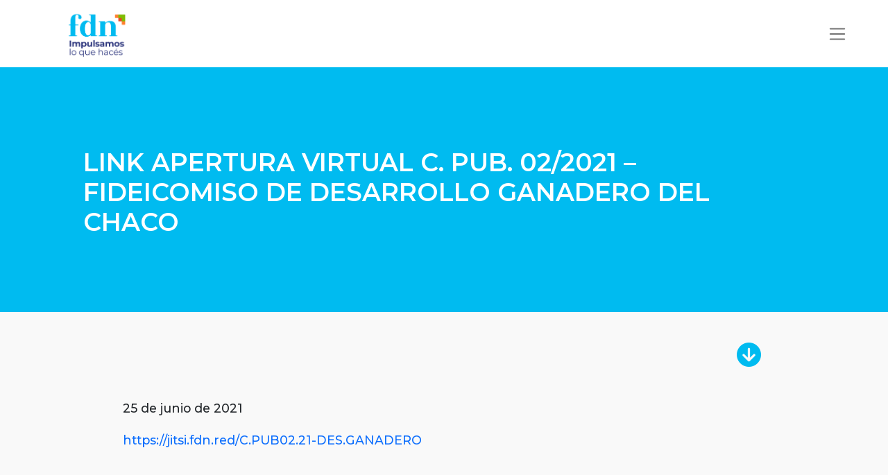

--- FILE ---
content_type: text/html; charset=UTF-8
request_url: https://fiduciariadelnorte.com.ar/link-apertura-virtual-c-pub-02-2021-fideicomiso-de-desarrollo-ganadero-del-chaco/
body_size: 10707
content:
<!doctype html>
<html lang="es">
  <head>
    <meta charset="utf-8">
    <meta name="viewport" content="width=device-width, initial-scale=1">
    <title>LINK APERTURA VIRTUAL C. PUB. 02/2021 &#8211; FIDEICOMISO DE DESARROLLO GANADERO DEL CHACO &#8211; Fiduciaria del Norte S.A.</title>
<meta name='robots' content='max-image-preview:large' />
	<style>img:is([sizes="auto" i], [sizes^="auto," i]) { contain-intrinsic-size: 3000px 1500px }</style>
	<link rel="alternate" type="application/rss+xml" title="Fiduciaria del Norte S.A. &raquo; Comentario LINK APERTURA VIRTUAL C. PUB. 02/2021 &#8211; FIDEICOMISO DE DESARROLLO GANADERO DEL CHACO del feed" href="https://fiduciariadelnorte.com.ar/link-apertura-virtual-c-pub-02-2021-fideicomiso-de-desarrollo-ganadero-del-chaco/feed/" />
<script>
window._wpemojiSettings = {"baseUrl":"https:\/\/s.w.org\/images\/core\/emoji\/16.0.1\/72x72\/","ext":".png","svgUrl":"https:\/\/s.w.org\/images\/core\/emoji\/16.0.1\/svg\/","svgExt":".svg","source":{"concatemoji":"https:\/\/fiduciariadelnorte.com.ar\/wp-includes\/js\/wp-emoji-release.min.js?ver=6.8.3"}};
/*! This file is auto-generated */
!function(s,n){var o,i,e;function c(e){try{var t={supportTests:e,timestamp:(new Date).valueOf()};sessionStorage.setItem(o,JSON.stringify(t))}catch(e){}}function p(e,t,n){e.clearRect(0,0,e.canvas.width,e.canvas.height),e.fillText(t,0,0);var t=new Uint32Array(e.getImageData(0,0,e.canvas.width,e.canvas.height).data),a=(e.clearRect(0,0,e.canvas.width,e.canvas.height),e.fillText(n,0,0),new Uint32Array(e.getImageData(0,0,e.canvas.width,e.canvas.height).data));return t.every(function(e,t){return e===a[t]})}function u(e,t){e.clearRect(0,0,e.canvas.width,e.canvas.height),e.fillText(t,0,0);for(var n=e.getImageData(16,16,1,1),a=0;a<n.data.length;a++)if(0!==n.data[a])return!1;return!0}function f(e,t,n,a){switch(t){case"flag":return n(e,"\ud83c\udff3\ufe0f\u200d\u26a7\ufe0f","\ud83c\udff3\ufe0f\u200b\u26a7\ufe0f")?!1:!n(e,"\ud83c\udde8\ud83c\uddf6","\ud83c\udde8\u200b\ud83c\uddf6")&&!n(e,"\ud83c\udff4\udb40\udc67\udb40\udc62\udb40\udc65\udb40\udc6e\udb40\udc67\udb40\udc7f","\ud83c\udff4\u200b\udb40\udc67\u200b\udb40\udc62\u200b\udb40\udc65\u200b\udb40\udc6e\u200b\udb40\udc67\u200b\udb40\udc7f");case"emoji":return!a(e,"\ud83e\udedf")}return!1}function g(e,t,n,a){var r="undefined"!=typeof WorkerGlobalScope&&self instanceof WorkerGlobalScope?new OffscreenCanvas(300,150):s.createElement("canvas"),o=r.getContext("2d",{willReadFrequently:!0}),i=(o.textBaseline="top",o.font="600 32px Arial",{});return e.forEach(function(e){i[e]=t(o,e,n,a)}),i}function t(e){var t=s.createElement("script");t.src=e,t.defer=!0,s.head.appendChild(t)}"undefined"!=typeof Promise&&(o="wpEmojiSettingsSupports",i=["flag","emoji"],n.supports={everything:!0,everythingExceptFlag:!0},e=new Promise(function(e){s.addEventListener("DOMContentLoaded",e,{once:!0})}),new Promise(function(t){var n=function(){try{var e=JSON.parse(sessionStorage.getItem(o));if("object"==typeof e&&"number"==typeof e.timestamp&&(new Date).valueOf()<e.timestamp+604800&&"object"==typeof e.supportTests)return e.supportTests}catch(e){}return null}();if(!n){if("undefined"!=typeof Worker&&"undefined"!=typeof OffscreenCanvas&&"undefined"!=typeof URL&&URL.createObjectURL&&"undefined"!=typeof Blob)try{var e="postMessage("+g.toString()+"("+[JSON.stringify(i),f.toString(),p.toString(),u.toString()].join(",")+"));",a=new Blob([e],{type:"text/javascript"}),r=new Worker(URL.createObjectURL(a),{name:"wpTestEmojiSupports"});return void(r.onmessage=function(e){c(n=e.data),r.terminate(),t(n)})}catch(e){}c(n=g(i,f,p,u))}t(n)}).then(function(e){for(var t in e)n.supports[t]=e[t],n.supports.everything=n.supports.everything&&n.supports[t],"flag"!==t&&(n.supports.everythingExceptFlag=n.supports.everythingExceptFlag&&n.supports[t]);n.supports.everythingExceptFlag=n.supports.everythingExceptFlag&&!n.supports.flag,n.DOMReady=!1,n.readyCallback=function(){n.DOMReady=!0}}).then(function(){return e}).then(function(){var e;n.supports.everything||(n.readyCallback(),(e=n.source||{}).concatemoji?t(e.concatemoji):e.wpemoji&&e.twemoji&&(t(e.twemoji),t(e.wpemoji)))}))}((window,document),window._wpemojiSettings);
</script>
<style id='wp-emoji-styles-inline-css'>

	img.wp-smiley, img.emoji {
		display: inline !important;
		border: none !important;
		box-shadow: none !important;
		height: 1em !important;
		width: 1em !important;
		margin: 0 0.07em !important;
		vertical-align: -0.1em !important;
		background: none !important;
		padding: 0 !important;
	}
</style>
<link rel='stylesheet' id='wp-block-library-css' href='https://fiduciariadelnorte.com.ar/wp-includes/css/dist/block-library/style.min.css?ver=6.8.3' media='all' />
<link rel='stylesheet' id='wp-bootstrap-blocks-styles-css' href='https://fiduciariadelnorte.com.ar/wp-content/plugins/wp-bootstrap-blocks/build/style-index.css?ver=5.2.1' media='all' />
<style id='global-styles-inline-css'>
:root{--wp--preset--aspect-ratio--square: 1;--wp--preset--aspect-ratio--4-3: 4/3;--wp--preset--aspect-ratio--3-4: 3/4;--wp--preset--aspect-ratio--3-2: 3/2;--wp--preset--aspect-ratio--2-3: 2/3;--wp--preset--aspect-ratio--16-9: 16/9;--wp--preset--aspect-ratio--9-16: 9/16;--wp--preset--color--black: #000000;--wp--preset--color--cyan-bluish-gray: #abb8c3;--wp--preset--color--white: #ffffff;--wp--preset--color--pale-pink: #f78da7;--wp--preset--color--vivid-red: #cf2e2e;--wp--preset--color--luminous-vivid-orange: #ff6900;--wp--preset--color--luminous-vivid-amber: #fcb900;--wp--preset--color--light-green-cyan: #7bdcb5;--wp--preset--color--vivid-green-cyan: #00d084;--wp--preset--color--pale-cyan-blue: #8ed1fc;--wp--preset--color--vivid-cyan-blue: #0693e3;--wp--preset--color--vivid-purple: #9b51e0;--wp--preset--gradient--vivid-cyan-blue-to-vivid-purple: linear-gradient(135deg,rgba(6,147,227,1) 0%,rgb(155,81,224) 100%);--wp--preset--gradient--light-green-cyan-to-vivid-green-cyan: linear-gradient(135deg,rgb(122,220,180) 0%,rgb(0,208,130) 100%);--wp--preset--gradient--luminous-vivid-amber-to-luminous-vivid-orange: linear-gradient(135deg,rgba(252,185,0,1) 0%,rgba(255,105,0,1) 100%);--wp--preset--gradient--luminous-vivid-orange-to-vivid-red: linear-gradient(135deg,rgba(255,105,0,1) 0%,rgb(207,46,46) 100%);--wp--preset--gradient--very-light-gray-to-cyan-bluish-gray: linear-gradient(135deg,rgb(238,238,238) 0%,rgb(169,184,195) 100%);--wp--preset--gradient--cool-to-warm-spectrum: linear-gradient(135deg,rgb(74,234,220) 0%,rgb(151,120,209) 20%,rgb(207,42,186) 40%,rgb(238,44,130) 60%,rgb(251,105,98) 80%,rgb(254,248,76) 100%);--wp--preset--gradient--blush-light-purple: linear-gradient(135deg,rgb(255,206,236) 0%,rgb(152,150,240) 100%);--wp--preset--gradient--blush-bordeaux: linear-gradient(135deg,rgb(254,205,165) 0%,rgb(254,45,45) 50%,rgb(107,0,62) 100%);--wp--preset--gradient--luminous-dusk: linear-gradient(135deg,rgb(255,203,112) 0%,rgb(199,81,192) 50%,rgb(65,88,208) 100%);--wp--preset--gradient--pale-ocean: linear-gradient(135deg,rgb(255,245,203) 0%,rgb(182,227,212) 50%,rgb(51,167,181) 100%);--wp--preset--gradient--electric-grass: linear-gradient(135deg,rgb(202,248,128) 0%,rgb(113,206,126) 100%);--wp--preset--gradient--midnight: linear-gradient(135deg,rgb(2,3,129) 0%,rgb(40,116,252) 100%);--wp--preset--font-size--small: 13px;--wp--preset--font-size--medium: 20px;--wp--preset--font-size--large: 36px;--wp--preset--font-size--x-large: 42px;--wp--preset--spacing--20: 0.44rem;--wp--preset--spacing--30: 0.67rem;--wp--preset--spacing--40: 1rem;--wp--preset--spacing--50: 1.5rem;--wp--preset--spacing--60: 2.25rem;--wp--preset--spacing--70: 3.38rem;--wp--preset--spacing--80: 5.06rem;--wp--preset--shadow--natural: 6px 6px 9px rgba(0, 0, 0, 0.2);--wp--preset--shadow--deep: 12px 12px 50px rgba(0, 0, 0, 0.4);--wp--preset--shadow--sharp: 6px 6px 0px rgba(0, 0, 0, 0.2);--wp--preset--shadow--outlined: 6px 6px 0px -3px rgba(255, 255, 255, 1), 6px 6px rgba(0, 0, 0, 1);--wp--preset--shadow--crisp: 6px 6px 0px rgba(0, 0, 0, 1);}:where(body) { margin: 0; }.wp-site-blocks > .alignleft { float: left; margin-right: 2em; }.wp-site-blocks > .alignright { float: right; margin-left: 2em; }.wp-site-blocks > .aligncenter { justify-content: center; margin-left: auto; margin-right: auto; }:where(.is-layout-flex){gap: 0.5em;}:where(.is-layout-grid){gap: 0.5em;}.is-layout-flow > .alignleft{float: left;margin-inline-start: 0;margin-inline-end: 2em;}.is-layout-flow > .alignright{float: right;margin-inline-start: 2em;margin-inline-end: 0;}.is-layout-flow > .aligncenter{margin-left: auto !important;margin-right: auto !important;}.is-layout-constrained > .alignleft{float: left;margin-inline-start: 0;margin-inline-end: 2em;}.is-layout-constrained > .alignright{float: right;margin-inline-start: 2em;margin-inline-end: 0;}.is-layout-constrained > .aligncenter{margin-left: auto !important;margin-right: auto !important;}.is-layout-constrained > :where(:not(.alignleft):not(.alignright):not(.alignfull)){margin-left: auto !important;margin-right: auto !important;}body .is-layout-flex{display: flex;}.is-layout-flex{flex-wrap: wrap;align-items: center;}.is-layout-flex > :is(*, div){margin: 0;}body .is-layout-grid{display: grid;}.is-layout-grid > :is(*, div){margin: 0;}body{padding-top: 0px;padding-right: 0px;padding-bottom: 0px;padding-left: 0px;}a:where(:not(.wp-element-button)){text-decoration: underline;}:root :where(.wp-element-button, .wp-block-button__link){background-color: #32373c;border-width: 0;color: #fff;font-family: inherit;font-size: inherit;line-height: inherit;padding: calc(0.667em + 2px) calc(1.333em + 2px);text-decoration: none;}.has-black-color{color: var(--wp--preset--color--black) !important;}.has-cyan-bluish-gray-color{color: var(--wp--preset--color--cyan-bluish-gray) !important;}.has-white-color{color: var(--wp--preset--color--white) !important;}.has-pale-pink-color{color: var(--wp--preset--color--pale-pink) !important;}.has-vivid-red-color{color: var(--wp--preset--color--vivid-red) !important;}.has-luminous-vivid-orange-color{color: var(--wp--preset--color--luminous-vivid-orange) !important;}.has-luminous-vivid-amber-color{color: var(--wp--preset--color--luminous-vivid-amber) !important;}.has-light-green-cyan-color{color: var(--wp--preset--color--light-green-cyan) !important;}.has-vivid-green-cyan-color{color: var(--wp--preset--color--vivid-green-cyan) !important;}.has-pale-cyan-blue-color{color: var(--wp--preset--color--pale-cyan-blue) !important;}.has-vivid-cyan-blue-color{color: var(--wp--preset--color--vivid-cyan-blue) !important;}.has-vivid-purple-color{color: var(--wp--preset--color--vivid-purple) !important;}.has-black-background-color{background-color: var(--wp--preset--color--black) !important;}.has-cyan-bluish-gray-background-color{background-color: var(--wp--preset--color--cyan-bluish-gray) !important;}.has-white-background-color{background-color: var(--wp--preset--color--white) !important;}.has-pale-pink-background-color{background-color: var(--wp--preset--color--pale-pink) !important;}.has-vivid-red-background-color{background-color: var(--wp--preset--color--vivid-red) !important;}.has-luminous-vivid-orange-background-color{background-color: var(--wp--preset--color--luminous-vivid-orange) !important;}.has-luminous-vivid-amber-background-color{background-color: var(--wp--preset--color--luminous-vivid-amber) !important;}.has-light-green-cyan-background-color{background-color: var(--wp--preset--color--light-green-cyan) !important;}.has-vivid-green-cyan-background-color{background-color: var(--wp--preset--color--vivid-green-cyan) !important;}.has-pale-cyan-blue-background-color{background-color: var(--wp--preset--color--pale-cyan-blue) !important;}.has-vivid-cyan-blue-background-color{background-color: var(--wp--preset--color--vivid-cyan-blue) !important;}.has-vivid-purple-background-color{background-color: var(--wp--preset--color--vivid-purple) !important;}.has-black-border-color{border-color: var(--wp--preset--color--black) !important;}.has-cyan-bluish-gray-border-color{border-color: var(--wp--preset--color--cyan-bluish-gray) !important;}.has-white-border-color{border-color: var(--wp--preset--color--white) !important;}.has-pale-pink-border-color{border-color: var(--wp--preset--color--pale-pink) !important;}.has-vivid-red-border-color{border-color: var(--wp--preset--color--vivid-red) !important;}.has-luminous-vivid-orange-border-color{border-color: var(--wp--preset--color--luminous-vivid-orange) !important;}.has-luminous-vivid-amber-border-color{border-color: var(--wp--preset--color--luminous-vivid-amber) !important;}.has-light-green-cyan-border-color{border-color: var(--wp--preset--color--light-green-cyan) !important;}.has-vivid-green-cyan-border-color{border-color: var(--wp--preset--color--vivid-green-cyan) !important;}.has-pale-cyan-blue-border-color{border-color: var(--wp--preset--color--pale-cyan-blue) !important;}.has-vivid-cyan-blue-border-color{border-color: var(--wp--preset--color--vivid-cyan-blue) !important;}.has-vivid-purple-border-color{border-color: var(--wp--preset--color--vivid-purple) !important;}.has-vivid-cyan-blue-to-vivid-purple-gradient-background{background: var(--wp--preset--gradient--vivid-cyan-blue-to-vivid-purple) !important;}.has-light-green-cyan-to-vivid-green-cyan-gradient-background{background: var(--wp--preset--gradient--light-green-cyan-to-vivid-green-cyan) !important;}.has-luminous-vivid-amber-to-luminous-vivid-orange-gradient-background{background: var(--wp--preset--gradient--luminous-vivid-amber-to-luminous-vivid-orange) !important;}.has-luminous-vivid-orange-to-vivid-red-gradient-background{background: var(--wp--preset--gradient--luminous-vivid-orange-to-vivid-red) !important;}.has-very-light-gray-to-cyan-bluish-gray-gradient-background{background: var(--wp--preset--gradient--very-light-gray-to-cyan-bluish-gray) !important;}.has-cool-to-warm-spectrum-gradient-background{background: var(--wp--preset--gradient--cool-to-warm-spectrum) !important;}.has-blush-light-purple-gradient-background{background: var(--wp--preset--gradient--blush-light-purple) !important;}.has-blush-bordeaux-gradient-background{background: var(--wp--preset--gradient--blush-bordeaux) !important;}.has-luminous-dusk-gradient-background{background: var(--wp--preset--gradient--luminous-dusk) !important;}.has-pale-ocean-gradient-background{background: var(--wp--preset--gradient--pale-ocean) !important;}.has-electric-grass-gradient-background{background: var(--wp--preset--gradient--electric-grass) !important;}.has-midnight-gradient-background{background: var(--wp--preset--gradient--midnight) !important;}.has-small-font-size{font-size: var(--wp--preset--font-size--small) !important;}.has-medium-font-size{font-size: var(--wp--preset--font-size--medium) !important;}.has-large-font-size{font-size: var(--wp--preset--font-size--large) !important;}.has-x-large-font-size{font-size: var(--wp--preset--font-size--x-large) !important;}
:where(.wp-block-post-template.is-layout-flex){gap: 1.25em;}:where(.wp-block-post-template.is-layout-grid){gap: 1.25em;}
:where(.wp-block-columns.is-layout-flex){gap: 2em;}:where(.wp-block-columns.is-layout-grid){gap: 2em;}
:root :where(.wp-block-pullquote){font-size: 1.5em;line-height: 1.6;}
</style>
<link rel='stylesheet' id='contact-form-7-css' href='https://fiduciariadelnorte.com.ar/wp-content/plugins/contact-form-7/includes/css/styles.css?ver=6.1.2' media='all' />
<link rel='stylesheet' id='app/0-css' href='https://fiduciariadelnorte.com.ar/wp-content/themes/wpFDN/public/css/app.65eea9.css' media='all' />
<script src="https://fiduciariadelnorte.com.ar/wp-includes/js/jquery/jquery.min.js?ver=3.7.1" id="jquery-core-js"></script>
<script src="https://fiduciariadelnorte.com.ar/wp-includes/js/jquery/jquery-migrate.min.js?ver=3.4.1" id="jquery-migrate-js"></script>
<link rel="https://api.w.org/" href="https://fiduciariadelnorte.com.ar/wp-json/" /><link rel="alternate" title="JSON" type="application/json" href="https://fiduciariadelnorte.com.ar/wp-json/wp/v2/posts/3954" /><link rel="EditURI" type="application/rsd+xml" title="RSD" href="https://fiduciariadelnorte.com.ar/xmlrpc.php?rsd" />
<meta name="generator" content="WordPress 6.8.3" />
<link rel="canonical" href="https://fiduciariadelnorte.com.ar/link-apertura-virtual-c-pub-02-2021-fideicomiso-de-desarrollo-ganadero-del-chaco/" />
<link rel='shortlink' href='https://fiduciariadelnorte.com.ar/?p=3954' />
<link rel="alternate" title="oEmbed (JSON)" type="application/json+oembed" href="https://fiduciariadelnorte.com.ar/wp-json/oembed/1.0/embed?url=https%3A%2F%2Ffiduciariadelnorte.com.ar%2Flink-apertura-virtual-c-pub-02-2021-fideicomiso-de-desarrollo-ganadero-del-chaco%2F" />
<link rel="alternate" title="oEmbed (XML)" type="text/xml+oembed" href="https://fiduciariadelnorte.com.ar/wp-json/oembed/1.0/embed?url=https%3A%2F%2Ffiduciariadelnorte.com.ar%2Flink-apertura-virtual-c-pub-02-2021-fideicomiso-de-desarrollo-ganadero-del-chaco%2F&#038;format=xml" />
		<style id="wp-custom-css">
			.forminator-field-checkbox.campo-bloqueado {
  opacity: 0.5;
}
.forminator-field-checkbox.campo-bloqueado label {
  pointer-events: none;
}

.texto-error {
  color: #dc2626; /* rojo tipo error */
}

a[href$=".pdf"]::after {
  content: "";
  display: inline-block;
  width: 16px;
  height: 16px;
  margin-left: 6px;
  background: url("/wp-content/uploads/2025/12/pdf-icon.png") no-repeat center;
  background-size: contain;
}
		</style>
		    
    <!-- Poner Links externos ACA de CSS -->
  <link href="//unpkg.com/aos@2.3.1/dist/aos.css" rel="stylesheet">
  <link href="//fonts.googleapis.com/css2?family=Montserrat:wght@500;600;700&display=swap" rel="stylesheet"> 
  <link href="//npmcdn.com/flickity@1.2/dist/flickity.min.css" rel="stylesheet"> 
  <link rel="stylesheet" href="//cdnjs.cloudflare.com/ajax/libs/bootstrap-datepicker/1.10.0/css/bootstrap-datepicker.min.css" integrity="sha512-34s5cpvaNG3BknEWSuOncX28vz97bRI59UnVtEEpFX536A7BtZSJHsDyFoCl8S7Dt2TPzcrCEoHBGeM4SUBDBw==" crossorigin="anonymous" referrerpolicy="no-referrer" />
  </head>

  <body class="wp-singular post-template-default single single-post postid-3954 single-format-standard wp-embed-responsive wp-theme-wpFDN link-apertura-virtual-c-pub-02-2021-fideicomiso-de-desarrollo-ganadero-del-chaco">
        
    <div id="app">
      <header class="banner">
    <div class="container-fluid clase-uno">
      <div class="row">
        <div class="col col-md-6 col-social">
          <a href="https://www.instagram.com/fiduciariadelnorte/?hl=es"><i class="fa-brands fa-instagram "></i></a>
          <a href="https://twitter.com/fiduciarianorte?lang=es"><i class="fa-brands fa-twitter "></i></a>
          <a href="https://www.facebook.com/fiduciariadelnorte/?locale=es_LA"><i class="fa-brands fa-facebook "></i></a>
          <a href="https://www.linkedin.com/company/fiduciaria-del-norte-s-a-/"><i class="fa-brands fa-linkedin "></i></a>    
        </div>
      </div>
    </div>

    <div class="container-fluid clase-dos">
      <div class="row">
        <nav class="navbar navbar-expand-xxl ">
          <a class="navbar-brand" href="https://fiduciariadelnorte.com.ar/">
            <img src="https://fiduciariadelnorte.com.ar/wp-content/themes/wpFDN/public/images/fdn_logo-verde.3293d2.png" alt="Logo" class="d-inline-block align-text-top">
          </a>
          <button class="navbar-toggler" type="button" data-bs-toggle="collapse" data-bs-target="#navbarSupportedContent" aria-controls="navbarSupportedContent" aria-expanded="false" aria-label="Toggle navigation">
            <span class="navbar-toggler-icon"></span>
          </button>
	  <div id="navbarSupportedContent" class="collapse navbar-collapse nav-primary" aria-label="header">
	      
	                      <ul id="menu-header" class="navbar-nav ms-auto mb-2 mb-md-0 nav">
                		<li  id="menu-item-7236" class="menu-item menu-item-type-post_type menu-item-object-page menu-item-has-children dropdown nav-item nav-item-7236">
			<a href="https://fiduciariadelnorte.com.ar/nosotros/" class="depth_0 nav-link  " data-bs-toggle="dropdown" data-asd="asd" aria-haspopup="true" aria-expanded="false">Nosotros</a>

			<ul class="dropdown-menu  depth_0">
				<li  id="menu-item-7237" class="menu-item menu-item-type-post_type menu-item-object-page nav-item nav-item-7237">
					<a href="https://fiduciariadelnorte.com.ar/nosotros/nuestra-empresa/" class="depth_1 dropdown-item  ">Nuestra empresa</a>
				</li>
				<li  id="menu-item-7326" class="menu-item menu-item-type-post_type menu-item-object-page nav-item nav-item-7326">
					<a href="https://fiduciariadelnorte.com.ar/calidad/" class="depth_1 dropdown-item  ">Calidad y Certificaciones</a>
				</li>
				<li  id="menu-item-7282" class="menu-item menu-item-type-post_type menu-item-object-page nav-item nav-item-7282">
					<a href="https://fiduciariadelnorte.com.ar/nosotros/autoridades/" class="depth_1 dropdown-item  ">Autoridades</a>
				</li>
			</ul>
		</li>
		<li  id="menu-item-7213" class="menu-item menu-item-type-custom menu-item-object-custom menu-item-has-children dropdown nav-item nav-item-7213">
			<a href="#" class="depth_0 nav-link  " data-bs-toggle="dropdown" data-asd="asd" aria-haspopup="true" aria-expanded="false">Productos y servicios</a>

			<ul class="dropdown-menu  depth_0">
				<li  id="menu-item-7449" class="menu-item menu-item-type-post_type menu-item-object-page nav-item nav-item-7449">
					<a href="https://fiduciariadelnorte.com.ar/productos/lineas-de-creditos/" class="depth_1 dropdown-item  ">Sector público</a>
				</li>
				<li  id="menu-item-7215" class="menu-item menu-item-type-custom menu-item-object-custom nav-item nav-item-7215">
					<a href="/informes/" class="depth_1 dropdown-item  ">Informes</a>
				</li>
				<li  id="menu-item-7448" class="menu-item menu-item-type-custom menu-item-object-custom menu-item-has-children nav-item nav-item-7448">
					<a href="#" class="depth_1 dropdown-item  ">Sector Privado</a>

					<ul class="menu-item-sub-menu  sub-menu  depth_1">
						<li  id="menu-item-7234" class="menu-item menu-item-type-post_type menu-item-object-page nav-item nav-item-7234">
							<a href="https://fiduciariadelnorte.com.ar/productos/avales-para-el-descuento-de-cheques-de-pago-diferido-y-pagares/" class="depth_2 dropdown-item  ">Avales para el descuento de cheques de pago diferido y pagarés</a>
						</li>
						<li  id="menu-item-7235" class="menu-item menu-item-type-post_type menu-item-object-page nav-item nav-item-7235">
							<a href="https://fiduciariadelnorte.com.ar/productos/obligaciones-negociables-simples/" class="depth_2 dropdown-item  ">Obligaciones Negociables Simples</a>
						</li>
						<li  id="menu-item-7450" class="menu-item menu-item-type-post_type menu-item-object-page nav-item nav-item-7450">
							<a href="https://fiduciariadelnorte.com.ar/productos/" class="depth_2 dropdown-item  ">Soluciones financieras</a>
						</li>
					</ul>
				</li>
				<li  id="menu-item-7446" class="menu-item menu-item-type-custom menu-item-object-custom menu-item-has-children nav-item nav-item-7446">
					<a href="#" class="depth_1 dropdown-item  ">Fideicomisos</a>

					<ul class="menu-item-sub-menu  sub-menu  depth_1">
						<li  id="menu-item-7231" class="menu-item menu-item-type-post_type menu-item-object-page nav-item nav-item-7231">
							<a href="https://fiduciariadelnorte.com.ar/productos/fideicomisos-de-garantia/" class="depth_2 dropdown-item  ">Fideicomisos de garantía</a>
						</li>
						<li  id="menu-item-7232" class="menu-item menu-item-type-post_type menu-item-object-page nav-item nav-item-7232">
							<a href="https://fiduciariadelnorte.com.ar/productos/fideicomisos-financieros/" class="depth_2 dropdown-item  ">Fideicomisos financieros</a>
						</li>
						<li  id="menu-item-7233" class="menu-item menu-item-type-post_type menu-item-object-page nav-item nav-item-7233">
							<a href="https://fiduciariadelnorte.com.ar/productos/fideicomisos-ordinarios/" class="depth_2 dropdown-item  ">Fideicomisos ordinarios</a>
						</li>
						<li  id="menu-item-7230" class="menu-item menu-item-type-post_type menu-item-object-page nav-item nav-item-7230">
							<a href="https://fiduciariadelnorte.com.ar/productos/programa-global-de-fideicomisos-financieros/" class="depth_2 dropdown-item  ">Programa global de fideicomisos financieros</a>
						</li>
					</ul>
				</li>
			</ul>
		</li>
		<li  id="menu-item-7222" class="menu-item menu-item-type-post_type menu-item-object-page nav-item nav-item-7222">
			<a href="https://fiduciariadelnorte.com.ar/compras-y-contrataciones/" class="depth_0 nav-link  ">Compras</a>
		</li>
		<li  id="menu-item-8648" class="menu-item menu-item-type-custom menu-item-object-custom menu-item-has-children dropdown nav-item nav-item-8648">
			<a href="https://fiduciariadelnorte.com.ar/concurso/estado/en-proceso/" class="depth_0 nav-link  " data-bs-toggle="dropdown" data-asd="asd" aria-haspopup="true" aria-expanded="false">Concursos públicos</a>

			<ul class="dropdown-menu  depth_0">
				<li  id="menu-item-8649" class="menu-item menu-item-type-custom menu-item-object-custom nav-item nav-item-8649">
					<a href="https://fiduciariadelnorte.com.ar/concurso/estado/vigentes/" class="depth_1 dropdown-item  ">Vigentes</a>
				</li>
				<li  id="menu-item-8650" class="menu-item menu-item-type-custom menu-item-object-custom nav-item nav-item-8650">
					<a href="https://fiduciariadelnorte.com.ar/concurso/estado/en-proceso/" class="depth_1 dropdown-item  ">En proceso</a>
				</li>
				<li  id="menu-item-8651" class="menu-item menu-item-type-custom menu-item-object-custom nav-item nav-item-8651">
					<a href="https://fiduciariadelnorte.com.ar/concurso/estado/culminados//" class="depth_1 dropdown-item  ">Culminados</a>
				</li>
			</ul>
		</li>
		<li  id="menu-item-8656" class="menu-item menu-item-type-post_type menu-item-object-page nav-item nav-item-8656">
			<a href="https://fiduciariadelnorte.com.ar/inscripcion-proveedores/" class="depth_0 nav-link  ">Proveedores</a>
		</li>
		<li  id="menu-item-8612" class="menu-item menu-item-type-post_type menu-item-object-page nav-item nav-item-8612">
			<a href="https://fiduciariadelnorte.com.ar/mas-raiz/" class="depth_0 nav-link  ">+ RaíZ</a>
		</li>
		<li  id="menu-item-8632" class="menu-item menu-item-type-post_type menu-item-object-page nav-item nav-item-8632">
			<a href="https://fiduciariadelnorte.com.ar/banco-de-proyectos-privados/" class="depth_0 nav-link  ">Banco de proyectos</a>
		</li>
		<li  id="menu-item-7451" class="menu-item menu-item-type-post_type menu-item-object-page current_page_parent nav-item nav-item-7451">
			<a href="https://fiduciariadelnorte.com.ar/noticias/" class="depth_0 nav-link  ">Noticias</a>
		</li>
		<li  id="menu-item-7214" class="menu-item menu-item-type-post_type menu-item-object-page nav-item nav-item-7214">
			<a href="https://fiduciariadelnorte.com.ar/contacto/" class="depth_0 nav-link  ">Contacto</a>
		</li>

                </ul>
                        </div>
        </nav>
      </div>
    </div>
</header>

<main id="main" class="main">
    <div class="page-header">
  <div class="container">
    <h1>LINK APERTURA VIRTUAL C. PUB. 02/2021 &#8211; FIDEICOMISO DE DESARROLLO GANADERO DEL CHACO
          </h1>
  </div>
</div>
       <article class="h-entry post-3954 post type-post status-publish format-standard has-post-thumbnail hentry category-concursos">
    <div class="container">
  <div class="row justify-content-center">
    <div class="col-10 text-center">
        <div class="img-news-big">
          
        </div>
        <div class="text-end">
          <button class="boton-descarga"><i class="fa-solid fa-circle-arrow-down"></i></button>
      </div>
    </div>
    <div class="col-10 contenedor-text">
      <time class="dt-published" datetime="2021-06-25T14:47:49+00:00">
  25 de junio de 2021
</time>      <div class="e-content">
        
<p><a href="https://jitsi.fdn.red/C.PUB02.21-DES.GANADERO">https://jitsi.fdn.red/C.PUB02.21-DES.GANADERO</a></p>
      </div>
      <div class="boton-link">
        <button type="button" class="btn btn-link">Link</button>
      </div>
    </div>
  </div>

  <footer>
    
  </footer>
</div>    </article>
  </main>

<footer class="content-info">
  <div class="container-fluid ">
    <div class="row">
        <div class=" col-12 col-lg-4 col-xl-1 col-xxl-3 text-center ">
          <img class="logoabajo" src="https://fiduciariadelnorte.com.ar/wp-content/themes/wpFDN/public/images/Logotipo_Fiduciariaabajo.fb1c2c.png" alt="Logo" class="d-inline-block align-text-top">
        </div>
        <div class="col-12 col-lg-8 col-xl-8 col-xxl-6">
          <div class="row  direcciones">
            <div class="col  resi"><section class="widget block-8 widget_block">
<h5 class="wp-block-heading">Resistencia</h5>
</section><section class="widget block-14 widget_block widget_text">
<p>Frondizi 174 - Pisos 5°, 8° y 9º</p>
</section><section class="widget block-15 widget_block widget_text">
<p>+54 362 443-5105</p>
</section></div>
            <div class="col  penia"><section class="widget block-10 widget_block">
<h5 class="wp-block-heading">Sáenz Peña</h5>
</section><section class="widget block-16 widget_block widget_text">
<p>San Martín 1198</p>
</section><section class="widget block-17 widget_block widget_text">
<p></p>
</section></div>
            <div class="col  reme"><section class="widget block-13 widget_block">
<h5 class="wp-block-heading"></h5>
</section><section class="widget block-18 widget_block widget_text">
<p></p>
</section></div>
          </div>     
        </div>
    </div>
    <div class="row">
      <div class="col redessociales">
          <div>
            <li><a href="https://www.instagram.com/fiduciariadelnorte/?hl=es"><i class="fa-brands fa-instagram fa-xl"></i></a></li>
            <li><a href="https://twitter.com/fiduciarianorte?lang=es"><i class="fa-brands fa-twitter fa-xl"></i></a></li>
            <li><a href="https://www.facebook.com/fiduciariadelnorte/?locale=es_LA"><i class="fa-brands fa-facebook fa-xl"></i></a></li>
            <li><a href="https://www.linkedin.com/company/fiduciaria-del-norte-s-a-/"><i class="fa-brands fa-linkedin fa-xl"></i></a></li>
        </div>
      </div>
    </div>
  </div>
</footer>

    </div>

        <script type="speculationrules">
{"prefetch":[{"source":"document","where":{"and":[{"href_matches":"\/*"},{"not":{"href_matches":["\/wp-*.php","\/wp-admin\/*","\/wp-content\/uploads\/*","\/wp-content\/*","\/wp-content\/plugins\/*","\/wp-content\/themes\/wpFDN\/*","\/*\\?(.+)"]}},{"not":{"selector_matches":"a[rel~=\"nofollow\"]"}},{"not":{"selector_matches":".no-prefetch, .no-prefetch a"}}]},"eagerness":"conservative"}]}
</script>
<script src="https://fiduciariadelnorte.com.ar/wp-includes/js/dist/hooks.min.js?ver=4d63a3d491d11ffd8ac6" id="wp-hooks-js"></script>
<script src="https://fiduciariadelnorte.com.ar/wp-includes/js/dist/i18n.min.js?ver=5e580eb46a90c2b997e6" id="wp-i18n-js"></script>
<script id="wp-i18n-js-after">
wp.i18n.setLocaleData( { 'text direction\u0004ltr': [ 'ltr' ] } );
</script>
<script src="https://fiduciariadelnorte.com.ar/wp-content/plugins/contact-form-7/includes/swv/js/index.js?ver=6.1.2" id="swv-js"></script>
<script id="contact-form-7-js-translations">
( function( domain, translations ) {
	var localeData = translations.locale_data[ domain ] || translations.locale_data.messages;
	localeData[""].domain = domain;
	wp.i18n.setLocaleData( localeData, domain );
} )( "contact-form-7", {"translation-revision-date":"2025-09-30 06:27:56+0000","generator":"GlotPress\/4.0.1","domain":"messages","locale_data":{"messages":{"":{"domain":"messages","plural-forms":"nplurals=2; plural=n != 1;","lang":"es"},"This contact form is placed in the wrong place.":["Este formulario de contacto est\u00e1 situado en el lugar incorrecto."],"Error:":["Error:"]}},"comment":{"reference":"includes\/js\/index.js"}} );
</script>
<script id="contact-form-7-js-before">
var wpcf7 = {
    "api": {
        "root": "https:\/\/fiduciariadelnorte.com.ar\/wp-json\/",
        "namespace": "contact-form-7\/v1"
    }
};
</script>
<script src="https://fiduciariadelnorte.com.ar/wp-content/plugins/contact-form-7/includes/js/index.js?ver=6.1.2" id="contact-form-7-js"></script>
<script id="app/0-js-before">
(()=>{"use strict";var e,r={},o={};function t(e){var n=o[e];if(void 0!==n)return n.exports;var a=o[e]={exports:{}};return r[e](a,a.exports,t),a.exports}t.m=r,e=[],t.O=(r,o,n,a)=>{if(!o){var i=1/0;for(u=0;u<e.length;u++){o=e[u][0],n=e[u][1],a=e[u][2];for(var l=!0,s=0;s<o.length;s++)(!1&a||i>=a)&&Object.keys(t.O).every((e=>t.O[e](o[s])))?o.splice(s--,1):(l=!1,a<i&&(i=a));if(l){e.splice(u--,1);var f=n();void 0!==f&&(r=f)}}return r}a=a||0;for(var u=e.length;u>0&&e[u-1][2]>a;u--)e[u]=e[u-1];e[u]=[o,n,a]},t.d=(e,r)=>{for(var o in r)t.o(r,o)&&!t.o(e,o)&&Object.defineProperty(e,o,{enumerable:!0,get:r[o]})},t.o=(e,r)=>Object.prototype.hasOwnProperty.call(e,r),t.r=e=>{"undefined"!=typeof Symbol&&Symbol.toStringTag&&Object.defineProperty(e,Symbol.toStringTag,{value:"Module"}),Object.defineProperty(e,"__esModule",{value:!0})},(()=>{var e={666:0};t.O.j=r=>0===e[r];var r=(r,o)=>{var n,a,i=o[0],l=o[1],s=o[2],f=0;if(i.some((r=>0!==e[r]))){for(n in l)t.o(l,n)&&(t.m[n]=l[n]);if(s)var u=s(t)}for(r&&r(o);f<i.length;f++)a=i[f],t.o(e,a)&&e[a]&&e[a][0](),e[a]=0;return t.O(u)},o=self.webpackChunk_roots_bud_sage_sage=self.webpackChunk_roots_bud_sage_sage||[];o.forEach(r.bind(null,0)),o.push=r.bind(null,o.push.bind(o))})()})();
</script>
<script src="https://fiduciariadelnorte.com.ar/wp-content/themes/wpFDN/public/js/802.578e9f.js" id="app/0-js"></script>
<script src="https://fiduciariadelnorte.com.ar/wp-content/themes/wpFDN/public/js/app.30ff85.js" id="app/1-js"></script>
    
    <!-- Poner Links externos ACA de JS -->
    <script src="https://unpkg.com/aos@2.3.1/dist/aos.js"></script>
    <script>
        AOS.init();
    </script>
    
    <script src="//cdnjs.cloudflare.com/ajax/libs/bootstrap-datepicker/1.10.0/js/bootstrap-datepicker.min.js" integrity="sha512-LsnSViqQyaXpD4mBBdRYeP6sRwJiJveh2ZIbW41EBrNmKxgr/LFZIiWT6yr+nycvhvauz8c2nYMhrP80YhG7Cw==" crossorigin="anonymous" referrerpolicy="no-referrer"></script>
    <script src="//npmcdn.com/flickity@1.2/dist/flickity.pkgd.min.js"></script>
    
    <script>      
var flkty = new Flickity( '.marcasCarousel', {
  contain: true,
  pageDots: true,
  wrapAround: true,
  freeScroll: true,
  autoPlay: 1600
});

jQuery(function($){
  $('#datepicker').datepicker({
    format: "dd/mm/yyyy",
    minViewMode: 1,
    language: "es",
    orientation: "bottom auto",
    multidate: false,
    autoclose: true,
    todayHighlight: true,
    beforeShowYear: function(date){
      if (date.getFullYear() == 2007) {
        return false;
      }
    }
});
});
    </script>
  </body>
</html>
